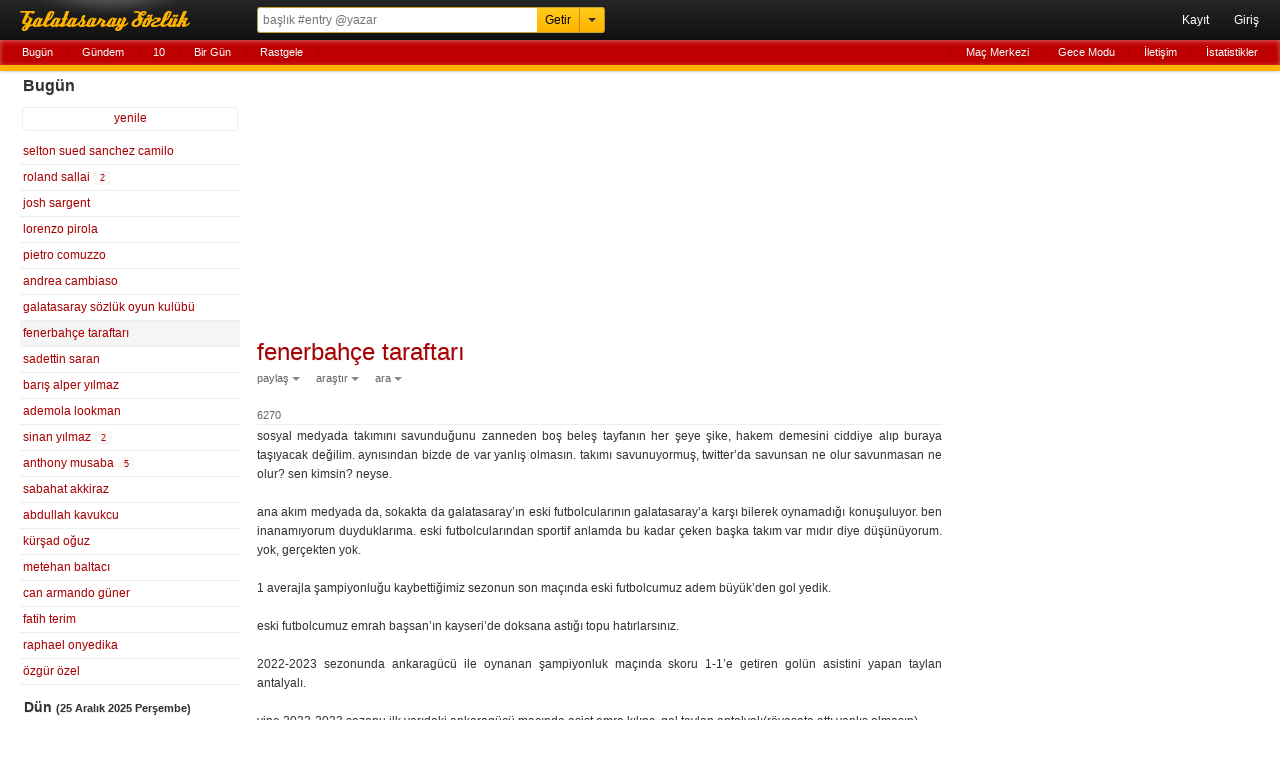

--- FILE ---
content_type: text/html; charset=UTF-8
request_url: https://rerererarara.net/entry/3842627
body_size: 7516
content:
<!DOCTYPE html>
<html lang="tr-TR">
<head>
	<meta charset="utf-8">
	<title>Fenerbahçe Taraftarı - Galatasaray Sözlük</title>
	<meta name="description" content="sosyal medyada takımını savunduğunu zanneden boş beleş tayfanın her şeye şike, hakem demesini ciddiye alıp buraya taşıyacak değilim. aynısından bizde de var yanlış olmasın. takımı savunuyormuş, twitte...">
	<meta name="robots" content="all">
	<meta name="viewport" content="width=device-width, initial-scale=1.0, maximum-scale=1.0, minimum-scale=1.0, user-scalable=0">
	<meta name="format-detection" content="telephone=no">
	<meta name="google-site-verification" content="lRj9dfb8YdrZpO7CFJ1Px8E9Yhi3jDHJmklC0C5M3BQ">
	<meta name="yandex-verification" content="d2caba26624d4dfb">
    <meta property="fb:app_id" content="186999181378266">
    <meta property="og:site_name" content="Galatasaray Sözlük">
	<meta property="og:locale" content="tr_TR">
	<meta property="og:type" content="article">
	<meta property="og:image" content="https://rerererarara.net/img/image/icons/icon-192x192.png">
	<meta property="og:title" content="fenerbahçe taraftarı">
    <meta property="og:description" content="sosyal medyada takımını savunduğunu zanneden boş beleş tayfanın her şeye şike, hakem demesini ciddiye alıp buraya taşıyacak değilim. aynısından bizde de var yanlış olmasın. takımı savunuyormuş, twitte...">
	<meta name="twitter:card" content="summary">
	<meta name="twitter:site" content="@GsSozluk">
	<meta name="twitter:title" content="fenerbahçe taraftarı">
	<meta name="twitter:description" content="sosyal medyada takımını savunduğunu zanneden boş beleş tayfanın her şeye şike, hakem demesini ciddiye alıp buraya taşıyacak değilim. aynısından bizde de var yanlış olmasın. takımı savunuyormuş, twitte...">
	<meta name="application-name" content="Galatasaray Sözlük">
	<meta name="msapplication-TileColor" content="#000000">
	<meta name="msapplication-TileImage" content="/img/image/icons/metro-icon-144x144.png">
	<meta name="apple-mobile-web-app-title" content="GS Sözlük">
    <link rel="manifest" href="/site.webmanifest">
    <link title="Galatasaray Sözlük" rel="search" type="application/opensearchdescription+xml" href="/img/xml/opensearchdesc.xml">
	<link rel="apple-touch-icon" href="/img/image/icons/apple-touch-icon.png">
	<link rel="apple-touch-icon" sizes="180x180" href="/img/image/icons/apple-touch-icon-180x180.png">
	<link rel="icon" sizes="128x128" href="/img/image/icons/icon-128x128.png">
	<link rel="icon" sizes="192x192" href="/img/image/icons/icon-192x192.png">
	<link rel="author" href="humans.txt">
	<link rel="shortcut icon" href="/img/image/favicon.ico" type="image/x-icon">
	<link rel="alternate" href="https://rerererarara.net/" hreflang="tr">
    <link rel="stylesheet" href="/img/css/gss-modern.css?v=1740256355">
	<script src="/img/js/gss-modern.js?v=1751577573"></script>
    <!--[if lt IE 9]><script src="/img/js/html5shiv.js"></script><![endif]-->
    	<!-- Google tag (gtag.js) -->
	<script async src="https://www.googletagmanager.com/gtag/js?id=G-P3Y7Q7XWWJ"></script>
	<script>
	  window.dataLayer = window.dataLayer || [];
	  function gtag(){dataLayer.push(arguments);}
	  gtag('js', new Date());
	
	  gtag('config', 'G-P3Y7Q7XWWJ');
	</script>
    <!-- Google Adsense -->
    <script async src="https://pagead2.googlesyndication.com/pagead/js/adsbygoogle.js?client=ca-pub-3721523304045145" crossorigin="anonymous"></script>

	<script async type="text/javascript" id="empower-ad-script" src="https://static.virgul.com/theme/mockups/adcode/outside.js?namespace=empower&class=empower-ad&site=rerererarara_net"></script>
</head>

<body itemscope itemtype="http://schema.org/WebPage">

<!--HEADER-->
<header role="banner" itemscope itemtype="https://schema.org/WPHeader">
	<div id="ust-ara-cerceve">
		<div id="logo"><a tabindex="-1" href="/" title="Sen Tarih Yaz - Biz Seni Yazalım">Galatasaray Sözlük</a></div>
		<div id="ust-ara-form">
			<form method="get" action="/">
				<input type="text" id="ust-ara-input" name="q" placeholder="başlık #entry @yazar"><input type="submit" id="ust-getir-btn" value="Getir"><a id="ust-ara-btn"></a>
			</form>
			<div id="aslan-ara">
				<form method="get" action="/">
					<div><label><span class="aslan-ara-yazilar">kelime</span><input type="text" name="kelime" placeholder="aranacak kelime" id="aslan-ara-kelime-input"></label></div>
					<div><label><span class="aslan-ara-yazilar">yazar</span><input type="text" id="aslan-ara-yazar" placeholder="yazarı"></label></div>
					<div><label><span class="aslan-ara-yazilar">tarih</span><input type="text" class="aa-tarih-input" placeholder="bu tarihten"></label><input type="text" class="tarih-ayrac" value="-" disabled="disabled"><input type="text" class="aa-tarih-sag-input" placeholder="bu tarihe"></div>
					<div><label><span class="aslan-ara-yazilar">sırala</span><select id="aslan-ara-sira"><option value="a">alfabetik</option><option value="y" selected="selected">yeniden eskiye</option><option value="d">dolu dolu</option></select></label></div>
					<div><span class="aslan-ara-yazilar"></span><input type="checkbox" id="aslan-ara-guzel"> <label for="aslan-ara-guzel" style="vertical-align:text-bottom;">güzelinden olsun</label></div>
					<div><span class="aslan-ara-yazilar"></span><input type="submit" value="Aslan Ara" class="buton aslan-ara-btn" data-page="ara"><div id="arama-ipculari-btn"><a href="/arama-ipuclari">Arama İpuçları</a></div></div>
				</form>
			</div>
		</div>
		<nav id="kullanici-menu" itemscope itemtype="http://schema.org/SiteNavigationElement">
			<ul id="kullanici-menu-genis">
								<li><a href="/kayit">Kayıt</a></li>
				<li><a href="/giris?ref=/entry/3842627">Giriş</a></li>
							</ul>
			<ul id="kullanici-menu-dar">
								<li><a href="/giris?ref=/entry/3842627">Giriş</a></li>
							</ul>
					</nav>
	</div>
	<div style="clear:both;"></div>
	<div id="ust-menu-cerceve">
		<nav id="ust-menu">
			<ul id="ust-menu-sol">
				<li><a href="/basliklar/bugun" class="solda-ac" data-page="bugun">Bugün</a></li>
				<li><a href="/basliklar/gundem" class="solda-ac" data-page="gundem">Gündem</a></li>
				<li><a href="/10">10</a></li>
				                <li class="ust-menu-diger-btn"><a href="/basliklar/birgun" class="solda-ac" data-page="birgun">Bir Gün</a></li>
                <li class="ust-menu-diger-btn"><a href="/basliklar/rastgele" class="solda-ac" data-page="rastgele">Rastgele</a></li>
												<li class="ust-menu-giris-btn"><a href="/basliklar/birgun" class="solda-ac" data-page="birgun">Bir Gün</a></li>
				<li class="ust-menu-giris-btn"><a data-dropdown="#diger-menu-misafir" data-vertical-offset="1" data-horizontal-offset="-2" href="">•••</a></li>
							</ul>
			<ul id="ust-menu-sag">
				                    <li><a href="/mac-merkezi">Maç Merkezi</a></li>
                    <li><a href="/gece-modu">Gece Modu</a></li>
					<li><a href="/iletisim">İletişim</a></li>
								<li><a href="/basliklar/istatistikler" class="solda-ac" data-page="istatistikler">İstatistikler</a></li>
			</ul>
			            <div id="diger-menu-misafir" class="dropdown dropdown-anchor-right dropdown-relative">
                <ul class="dropdown-menu">
                    <li><a href="/basliklar/rastgele" class="solda-ac" data-page="rastgele">Rastgele</a></li>
                    <li><a href="/mac-merkezi">Maç Merkezi</a></li>
                    <li><a href="/gece-modu">Gece Modu</a></li>
                    <li><a href="/iletisim">İletişim</a></li>
                    <li><a href="/basliklar/istatistikler" class="solda-ac" data-page="istatistikler">İstatistikler</a></li>
                </ul>
            </div>
								</nav>
	</div>
	<div id="kontrol" style="display: none;"></div>
</header>
<!--HEADER-->

<!--İÇERİK-->
<div id="icerik">
	<!--Sol Frame-->
	<div id="sol-frame" class="robots-nocontent">
		<nav id="sol-frame-ic" itemscope itemtype="http://schema.org/SiteNavigationElement">
			<div class="loading"><div class="rect1"></div><div class="rect2"></div><div class="rect3"></div></div><h3 id="sol-frame-baslik">Bugün</h3><div id="sol-frame-yenile" data-son-entry="4337364"><a class="solda-ac" data-page="bugun">yenile<span></span></a></div><ul><li><a href="/selton-sued-sanchez-camilo--195373?tarih=2025-12-26" class="b195373" rel="tab" draggable="true">selton sued sanchez camilo</a></li><li><a href="/roland-sallai--128474?tarih=2025-12-26" class="b128474" rel="tab" draggable="true">roland sallai&nbsp;<div class="sayi vurgu">2</div></a></li><li><a href="/josh-sargent--134687?tarih=2025-12-26" class="b134687" rel="tab" draggable="true">josh sargent</a></li><li><a href="/lorenzo-pirola--154366?tarih=2025-12-26" class="b154366" rel="tab" draggable="true">lorenzo pirola</a></li><li><a href="/pietro-comuzzo--187836?tarih=2025-12-26" class="b187836" rel="tab" draggable="true">pietro comuzzo</a></li><li><a href="/andrea-cambiaso--170805?tarih=2025-12-26" class="b170805" rel="tab" draggable="true">andrea cambiaso</a></li><li><a href="/galatasaray-sozluk-oyun-kulubu--84404?tarih=2025-12-26" class="b84404" rel="tab" draggable="true">galatasaray sözlük oyun kulübü</a></li><li><a href="/fenerbahce-taraftari--1190?tarih=2025-12-26" class="b1190" rel="tab" draggable="true">fenerbahçe taraftarı</a></li><li><a href="/sadettin-saran--110214?tarih=2025-12-26" class="b110214" rel="tab" draggable="true">sadettin saran</a></li><li><a href="/baris-alper-yilmaz--166508?tarih=2025-12-26" class="b166508" rel="tab" draggable="true">barış alper yılmaz</a></li><li><a href="/ademola-lookman--112987?tarih=2025-12-26" class="b112987" rel="tab" draggable="true">ademola lookman</a></li><li><a href="/sinan-yilmaz--57061?tarih=2025-12-26" class="b57061" rel="tab" draggable="true">sinan yılmaz&nbsp;<div class="sayi vurgu">2</div></a></li><li><a href="/anthony-musaba--158093?tarih=2025-12-26" class="b158093" rel="tab" draggable="true">anthony musaba&nbsp;<div class="sayi vurgu">5</div></a></li><li><a href="/sabahat-akkiraz--188804?tarih=2025-12-26" class="b188804" rel="tab" draggable="true">sabahat akkiraz</a></li><li><a href="/abdullah-kavukcu--186089?tarih=2025-12-26" class="b186089" rel="tab" draggable="true">abdullah kavukcu</a></li><li><a href="/kursad-oguz--186163?tarih=2025-12-26" class="b186163" rel="tab" draggable="true">kürşad oğuz</a></li><li><a href="/metehan-baltaci--94881?tarih=2025-12-26" class="b94881" rel="tab" draggable="true">metehan baltacı</a></li><li><a href="/can-armando-guner--186597?tarih=2025-12-26" class="b186597" rel="tab" draggable="true">can armando güner</a></li><li><a href="/fatih-terim--6?tarih=2025-12-26" class="b6" rel="tab" draggable="true">fatih terim</a></li><li><a href="/raphael-onyedika--168106?tarih=2025-12-26" class="b168106" rel="tab" draggable="true">raphael onyedika</a></li><li><a href="/ozgur-ozel--182036?tarih=2025-12-26" class="b182036" rel="tab" draggable="true">özgür özel</a></li></ul><h3 id="sol-frame-baslik-dun">Dün <small>(25 Aralık 2025 Perşembe)</small></h3><ul><li><a href="/2025-2026-sezonu-ara-transfer-donemi--193922?tarih=2025-12-25" class="b193922" rel="tab">2025-2026 sezonu ara transfer dönemi&nbsp;<div class="sayi">5</div></a></li><li><a href="/can-armando-guner--186597?tarih=2025-12-25" class="b186597" rel="tab">can armando güner&nbsp;<div class="sayi">4</div></a></li><li><a href="/truva--63639?tarih=2025-12-25" class="b63639" rel="tab">truva&nbsp;</a></li><li><a href="/rafiu-durosinmi--181629?tarih=2025-12-25" class="b181629" rel="tab">rafiu durosinmi&nbsp;</a></li><li><a href="/raphael-onyedika--168106?tarih=2025-12-25" class="b168106" rel="tab">raphael onyedika&nbsp;<div class="sayi">24</div></a></li><li><a href="/ozgur-ozel--182036?tarih=2025-12-25" class="b182036" rel="tab">özgür özel&nbsp;<div class="sayi">4</div></a></li><li><a href="/ruben-diogo-da-silva-neves--93528?tarih=2025-12-25" class="b93528" rel="tab">ruben diogo da silva neves&nbsp;<div class="sayi">2</div></a></li><li><a href="/konyaspor--1463?tarih=2025-12-25" class="b1463" rel="tab">konyaspor&nbsp;</a></li><li><a href="/abdullah-kavukcu--186089?tarih=2025-12-25" class="b186089" rel="tab">abdullah kavukcu&nbsp;<div class="sayi">21</div></a></li><li><a href="/sadettin-saran--110214?tarih=2025-12-25" class="b110214" rel="tab">sadettin saran&nbsp;<div class="sayi">30</div></a></li><li><a href="/blok-417--103220?tarih=2025-12-25" class="b103220" rel="tab">blok 417&nbsp;<div class="sayi">4</div></a></li><li><a href="/sampiyonlar-ligi-yeni-formati--180915?tarih=2025-12-25" class="b180915" rel="tab">şampiyonlar ligi yeni formatı&nbsp;</a></li><li><a href="/mohamed-salah--77657?tarih=2025-12-25" class="b77657" rel="tab">mohamed salah&nbsp;<div class="sayi">5</div></a></li><li><a href="/roland-sallai--128474?tarih=2025-12-25" class="b128474" rel="tab">roland sallai&nbsp;<div class="sayi">24</div></a></li><li><a href="/24-aralik-2025-ogm-ormanspor-galatasaray-kadin-basketbol-maci--195304?tarih=2025-12-25" class="b195304" rel="tab">24 aralık 2025 ogm ormanspor galatasaray kadın basketbol maçı&nbsp;</a></li><li><a href="/akp-hukumeti--80368?tarih=2025-12-25" class="b80368" rel="tab">akp hükümeti&nbsp;<div class="sayi">2</div></a></li><li><a href="/super-lig-resmi-twitter-hesabi--173978?tarih=2025-12-25" class="b173978" rel="tab">süper lig resmi twitter hesabı&nbsp;<div class="sayi">2</div></a></li><li><a href="/27-aralik-2025-galatasaray-besiktas-kadin-basketbol-maci--195372?tarih=2025-12-25" class="b195372" rel="tab">27 aralık 2025 galatasaray beşiktaş kadın basketbol maçı&nbsp;</a></li><li><a href="/okan-buruk--313?tarih=2025-12-25" class="b313" rel="tab">okan buruk&nbsp;</a></li><li><a href="/galatasaray-sozluk-anketleri--135856?tarih=2025-12-25" class="b135856" rel="tab">galatasaray sözlük anketleri&nbsp;</a></li><li><a href="/umut-tohumcu--157288?tarih=2025-12-25" class="b157288" rel="tab">umut tohumcu&nbsp;<div class="sayi">3</div></a></li><li><a href="/franculino-gluda-dju--175470?tarih=2025-12-25" class="b175470" rel="tab">franculino gluda dju&nbsp;</a></li><li><a href="/ezequiel-fernandez--175925?tarih=2025-12-25" class="b175925" rel="tab">ezequiel fernandez&nbsp;</a></li><li><a href="/lutfi-aribogan--8961?tarih=2025-12-25" class="b8961" rel="tab">lutfi arıboğan&nbsp;<div class="sayi">3</div></a></li><li><a href="/nicolo-tresoldi--178852?tarih=2025-12-25" class="b178852" rel="tab">nicolo tresoldi&nbsp;</a></li><li><a href="/antu-com--392?tarih=2025-12-25" class="b392" rel="tab">antu.com&nbsp;</a></li><li><a href="/ederson-jose-dos-santos-lourenco-da-silva--156544?tarih=2025-12-25" class="b156544" rel="tab">ederson jose dos santos lourenço da silva&nbsp;<div class="sayi">10</div></a></li><li><a href="/fatih-terim-heykeli--141857?tarih=2025-12-25" class="b141857" rel="tab">fatih terim heykeli&nbsp;</a></li><li><a href="/ali-koc--3226?tarih=2025-12-25" class="b3226" rel="tab">ali koç&nbsp;</a></li><li><a href="/fatih-terim-muzesi--195370?tarih=2025-12-25" class="b195370" rel="tab">fatih terim müzesi&nbsp;<div class="sayi">2</div></a></li><li><a href="/anthony-musaba--158093?tarih=2025-12-25" class="b158093" rel="tab">anthony musaba&nbsp;<div class="sayi">2</div></a></li><li><a href="/haji-wright--147826?tarih=2025-12-25" class="b147826" rel="tab">haji wright&nbsp;</a></li><li><a href="/svit-seslar--174293?tarih=2025-12-25" class="b174293" rel="tab">svit seslar&nbsp;</a></li><li><a href="/ilkin-aydin--128094?tarih=2025-12-25" class="b128094" rel="tab">ilkin aydın&nbsp;</a></li><li><a href="/fenerbahce-taraftari--1190?tarih=2025-12-25" class="b1190" rel="tab">fenerbahçe taraftarı&nbsp;</a></li><li><a href="/gheorghe-hagi--7?tarih=2025-12-25" class="b7" rel="tab">gheorghe hagi&nbsp;</a></li><li><a href="/vladimir-micov--89783?tarih=2025-12-25" class="b89783" rel="tab">vladimir micov&nbsp;<div class="sayi">3</div></a></li><li><a href="/wessam-abou-ali--136286?tarih=2025-12-25" class="b136286" rel="tab">wessam abou ali&nbsp;</a></li><li><a href="/fenerbahceli-mantigi--21314?tarih=2025-12-25" class="b21314" rel="tab">fenerbahçeli mantığı&nbsp;<div class="sayi">4</div></a></li><li><a href="/fa-cup--2671?tarih=2025-12-25" class="b2671" rel="tab">fa cup&nbsp;</a></li><li><a href="/noel-tatili--106895?tarih=2025-12-25" class="b106895" rel="tab">noel tatili&nbsp;</a></li><li><a href="/ebru-koksal--15762?tarih=2025-12-25" class="b15762" rel="tab">ebru köksal&nbsp;<div class="sayi">2</div></a></li><li><a href="/turkiye-kupasi-2025-2026-sezonu-a-grubu--194996?tarih=2025-12-25" class="b194996" rel="tab">türkiye kupası 2025-2026 sezonu a grubu&nbsp;</a></li><li><a href="/samsunspor--1107?tarih=2025-12-25" class="b1107" rel="tab">samsunspor&nbsp;<div class="sayi">3</div></a></li><li><a href="/2010-2011-sezonu-futbolda-sike-sorusturmasi--58454?tarih=2025-12-25" class="b58454" rel="tab">2010 - 2011 sezonu futbolda şike soruşturması&nbsp;</a></li><li><a href="/sozlesmeli-futbolcuyu-ayartmak--165159?tarih=2025-12-25" class="b165159" rel="tab">sözleşmeli futbolcuyu ayartmak&nbsp;</a></li><li><a href="/ahmet-gulum--68158?tarih=2025-12-25" class="b68158" rel="tab">ahmet gülüm&nbsp;</a></li><li><a href="/ilhan-helvaci--63462?tarih=2025-12-25" class="b63462" rel="tab">ilhan helvacı&nbsp;</a></li><li><a href="/luca-lipani--179745?tarih=2025-12-25" class="b179745" rel="tab">luca lipani&nbsp;</a></li><li><a href="/andrea-pinamonti--114413?tarih=2025-12-25" class="b114413" rel="tab">andrea pinamonti&nbsp;</a></li></ul><div class="sol-frame-devami-btn"><a href="/basliklar/dun?sol-sayfa=2" class="solda-ac" data-page="dun?sol-sayfa=2">dünün devamı</a></div>		</nav>
	</div>
	<!--Sol Frame-->

	<!--Ana İçerik-->
	<div id="sag-frame">
		<div id="sag-frame-ic">
			<div class="yukari-btn"></div>
			<div class="asagi-btn"></div>
			<h1 id="baslik" data-title="fenerbahçe taraftarı" data-id="1190"><a href="/fenerbahce-taraftari--1190" itemprop="url"><span itemprop="name">fenerbahçe taraftarı</span></a></h1>
    <div id="baslik-alt-menu">
        <ul>
            <li><a data-dropdown="#baslik-paylas" class="acilir-menu" href="">paylaş</a></li>
            <li><a data-dropdown="#baslik-arastir" class="acilir-menu" href="">araştır</a></li>
            <li><a data-dropdown="#baslik-baslikta-ara" class="acilir-menu" href="">ara</a></li>
        </ul>
    </div>
    <div id="baslik-paylas" class="dropdown dropdown-tip has-icons dropdown-relative dropdown-paylas">
        <ul class="dropdown-menu">
            <li><a href="https://www.facebook.com/sharer/sharer.php?u=https%3A%2F%2Frerererarara.net%2Ffenerbahce-taraftari--1190" target="_blank"><div class="dropdown-icons facebook-icon"></div><div class="dropdown-text">facebook</div></a></li>
            <li><a href="https://twitter.com/intent/tweet?text=Fenerbah%C3%A7e+Taraftar%C4%B1:&url=http://gss.gs/b1190&via=GsSozluk&original_referer=https://rerererarara.net/fenerbahce-taraftari--1190" target="_blank"><div class="dropdown-icons twitter-icon"></div><div class="dropdown-text">twitter</div></a></li>
            <li class="paylas-whatsapp"><a href="whatsapp://send?text=Fenerbah%C3%A7e+Taraftar%C4%B1: https://rerererarara.net/fenerbahce-taraftari--1190"><div class="dropdown-icons paylas-whatsapp-icon"></div><div class="dropdown-text">whatsapp</div></a></li>
            <li class="paylas-yazdir"><a onClick="window.print()"><div class="dropdown-icons paylas-yazdir-icon"></div><div class="dropdown-text">yazdır</div></a></li>
            <li><input type="text" value="http://gss.gs/b1190" id="kisa-link" class="input-kopyala"><input type="button" class="kopyalama link-kopyala-btn" data-clipboard-target="#kisa-link" title="kısa linki kopyala"></li>
        </ul>
    </div>
    <div id="baslik-arastir" class="dropdown dropdown-tip has-icons dropdown-relative">
        <ul class="dropdown-menu">
            <li><a href="https://www.google.com.tr/search?q=fenerbah%C3%A7e+taraftar%C4%B1" target="_blank"><div class="dropdown-icons google-icon"></div><div class="dropdown-text">google</div></a></li>
            <li class="yandex"><a href="http://www.yandex.com.tr/yandsearch?&text=fenerbah%C3%A7e+taraftar%C4%B1" target="_blank"><div class="dropdown-icons yandex-icon"></div><div class="dropdown-text">yandex</div></a></li>
            <li class="vikipedi"><a href="http://tr.wikipedia.org/wiki/Special:Search?search=fenerbah%C3%A7e+taraftar%C4%B1" target="_blank"><div class="dropdown-icons vikipedi-icon"></div><div class="dropdown-text">vikipedi</div></a></li>
            <li class="vikipedi"><a href="http://en.wikipedia.org/wiki/Special:Search?search=fenerbah%C3%A7e+taraftar%C4%B1" target="_blank"><div class="dropdown-icons vikipedi-icon"></div><div class="dropdown-text">wikipedia</div></a></li>
            <li class="youtube"><a href="http://www.youtube.com/results?search_query=fenerbah%C3%A7e+taraftar%C4%B1" target="_blank"><div class="dropdown-icons youtube-icon"></div><div class="dropdown-text">youtube</div></a></li>
            <li class="twitter"><a href="https://twitter.com/search?q=fenerbah%C3%A7e+taraftar%C4%B1" target="_blank"><div class="dropdown-icons twitter-icon"></div><div class="dropdown-text">twitter</div></a></li>
        </ul>
    </div>
    <div id="baslik-baslikta-ara" class="dropdown dropdown-tip dropdown-relative">
        <ul class="dropdown-menu">
            <li><a href="/fenerbahce-taraftari--1190?tarih=2025-12-26">bugün</a></li>
            <li><a href="/fenerbahce-taraftari--1190?a=guzel">güzeller</a></li>
            <li><a href="/fenerbahce-taraftari--1190?a=link">linkler</a></li>
            <li><a href="/fenerbahce-taraftari--1190?a=gundem">gündem</a></li>
            <li><form id="baslik-icinde-ara-form" method="get" action="/fenerbahce-taraftari--1190"><input type="text" id="baslik-icinde-ara-input" name="ara" placeholder="başlık içinde ara"><input type="submit" value="ara" id="baslik-icinde-ara-btn"></form></li>
        </ul>
    </div><div class="sag-frame-sayfalama"></div><ul id="entry-listesi">
        <li value="6270" id="entry-3842627"  data-entry-id="3842627">
            <article>
                <div class="entry-no">6270 </div>
                <div class="entry-metin">sosyal medyada takımını savunduğunu zanneden boş beleş tayfanın her şeye şike, hakem demesini ciddiye alıp buraya taşıyacak değilim. aynısından bizde de var yanlış olmasın. takımı savunuyormuş, twitter’da savunsan ne olur savunmasan ne olur? sen kimsin? neyse.<br><br>ana akım medyada da, sokakta da galatasaray’ın eski futbolcularının galatasaray’a karşı bilerek oynamadığı konuşuluyor. ben inanamıyorum duyduklarıma. eski futbolcularından sportif anlamda bu kadar çeken başka takım var mıdır diye düşünüyorum. yok, gerçekten yok.<br><br>1 averajla şampiyonluğu kaybettiğimiz sezonun son maçında eski futbolcumuz adem büyük’den gol yedik.<br><br>eski futbolcumuz emrah başsan’ın kayseri’de doksana astığı topu hatırlarsınız.<br><br>2022-2023 sezonunda ankaragücü ile oynanan şampiyonluk maçında skoru 1-1’e getiren golün asistini yapan taylan antalyalı.<br><br>yine 2022-2023 sezonu ilk yarıdaki ankaragücü maçında asist emre kılınç, gol taylan antalyalı(rövaşata attı yanlış olmasın)<br><br>2023-2024 sezonu ilk yarıda başakşehir ile oynadığımız maçta bize gol atan kiralık futbolcumuz leo dubois.<br><br>bunlar bir çırpıda aklıma gelenler. şikayet etmiyorum, olması gereken budur. eminim bu örnekler çoğaltılabilir.<br><br>ama fenerbahçeliler utanmadan hala bu algıya devam ediyor. yaptıkları algının yanlışlığı ortada, devam ediyorlar.<br><br>ben aynı şeyi fenerbahçe için hatırlamaya çalıştığımda özgür çek’in kendi kalesine attığı plase geliyor aklıma mesela. bilerek yapmamıştır diyor geçiyorum.<br><br>siz niye bu kadar kötüsünüz lan? ne zaman utanacaksınız? ne zaman vazgeçeceksiniz bundan?</div>
                <footer data-id="3842627" data-author="kasyo linkoln">
                    <div class="entry-alt-info">
                        <input type="checkbox" class="entry-tasi-checkbox" name="entry-tasi-id" value="3842627" style="display:none;">
                        <span class="entry-alt-tarih"><a href="/entry/3842627">3 Şubat 2024 16:39 ~ 5 Şubat 2024 12:23</a></span>
                        <span class="entry-alt-nokta">·</span>
                        <a class="entry-alt-yazar acilir-menu" data-dropdown="#entry-yazar-3842627">kasyo linkoln</a>
                    </div>
                    <div class="entry-alt-panel" id="panel-entry-3842627">
                        <ul>
                        <li><a class="entry-alt-paylas acilir-menu" data-dropdown="#entry-paylas-3842627" href="">paylaş</a></li>
                        <li><a class="entry-alt-islem" href="/iletisim?id=3842627">şikayet et</a></li>
                        <li><a class="entry-alt-id acilir-menu" data-dropdown="#entry-link-3842627">#3842627</a><small class="bosluk">&nbsp;</small></li>
                        </ul>
                        <div id="entry-yazar-3842627" class="dropdown dropdown-anchor-right dropdown-tip dropdown-relative">
                            <ul class="dropdown-menu">
                                <li><a href="/kullanici/kasyo-linkoln">Profiline Git</a></li>
                                <li><a href="/?q=kasyo+linkoln">Başlığına Git</a></li>
                            </ul>
                        </div>
                        <div id="entry-paylas-3842627" class="dropdown  dropdown-tip dropdown-relative dropdown-paylas">
                            <ul class="dropdown-menu">
                                <li><a href="/entry/paylas/facebook/3842627" target="_blank" rel="nofollow"><div class="dropdown-icons facebook-icon"></div><div class="dropdown-text">facebook</div></a></li>
                                <li><a href="/entry/paylas/twitter/3842627" target="_blank" rel="nofollow"><div class="dropdown-icons twitter-icon"></div><div class="dropdown-text">twitter</div></a></li>
                                <li class="paylas-whatsapp" style="display:block !important;"><a href="/entry/paylas/whatsapp/3842627" target="_blank" rel="nofollow"><div class="dropdown-icons paylas-whatsapp-icon"></div><div class="dropdown-text">whatsapp</div></a></li>
                            </ul>
                        </div>
                        <div id="entry-link-3842627" class="dropdown dropdown-anchor-right dropdown-tip dropdown-relative dropdown-paylas dropdown-link">
                            <div class="dropdown-panel">
                                <p><input type="text" value="https://gss.gs/3842627" id="entry-kisa-link-3842627" class="input-kopyala"><input type="button" class="kopyalama link-kopyala-btn" data-clipboard-target="#entry-kisa-link-3842627" title="kısa linki kopyala"></p>
                            </div>
                        </div>
                        
                    </div>
                    <div class="clear"></div>    
                </footer>
            </article>
        </li></ul><div class="tumunu-goster"><a class="buton" href="/fenerbahce-taraftari--1190?sayfa=251">tümünü göster</a></div><div class="sag-frame-sayfalama"></div><script>$(".b1190").addClass("vurgu");</script><script>$(".e3842627").addClass("vurgu");</script>
<div class="clear"></div>
<div id="alt-menu">
	<ul>
		<li><a href="/kullanim-kosullari">Kullanım Koşulları</a></li>
		<li><a href="/sosyal-medya">Sosyal Medya</a></li>
		<li><a href="/api/" target="_blank">API</a></li>
		<li><a href="/iletisim">İletişim</a></li>
		<li><a href="/hakkinda">© 2008 - 2025 Galatasaray Sözlük</a></li>
	</ul>
</div>
<div style="text-align:center;margin:10px 0;">
	<a href="https://apps.apple.com/tr/app/gs-s%C3%B6zl%C3%BCk/id1632744871?l=tr" target="_blank"><img alt="App Store'dan indirin" src="/img/image/bagde_app_store.png"/></a>
	<a href="https://play.google.com/store/apps/details?id=com.gssozluk&pcampaignid=web_share" target="_blank"><img alt="Google Play'den alın" src="/img/image/bagde_google_play.png"/></a>
</div>		</div>
		<div id="sag-frame-yan">
			<div id="yan-reklam">
	<div data-empower-zone="154606" class="empower-ad empower-tower-right"></div>
</div>		</div>
	</div>
	<!--Ana İçerik-->
</div>
<!--İÇERİK-->

</body>
</html>

--- FILE ---
content_type: text/html; charset=utf-8
request_url: https://www.google.com/recaptcha/api2/aframe
body_size: 268
content:
<!DOCTYPE HTML><html><head><meta http-equiv="content-type" content="text/html; charset=UTF-8"></head><body><script nonce="L4_dz2TtiV6HSA46veZfXw">/** Anti-fraud and anti-abuse applications only. See google.com/recaptcha */ try{var clients={'sodar':'https://pagead2.googlesyndication.com/pagead/sodar?'};window.addEventListener("message",function(a){try{if(a.source===window.parent){var b=JSON.parse(a.data);var c=clients[b['id']];if(c){var d=document.createElement('img');d.src=c+b['params']+'&rc='+(localStorage.getItem("rc::a")?sessionStorage.getItem("rc::b"):"");window.document.body.appendChild(d);sessionStorage.setItem("rc::e",parseInt(sessionStorage.getItem("rc::e")||0)+1);localStorage.setItem("rc::h",'1766705523686');}}}catch(b){}});window.parent.postMessage("_grecaptcha_ready", "*");}catch(b){}</script></body></html>

--- FILE ---
content_type: application/javascript; charset=utf-8
request_url: https://fundingchoicesmessages.google.com/f/AGSKWxUu8bGVcq5-SL7CbnkGrm4ydjnXs4Dx0ybXOph7Y_E4zymKNMMGstcC7r6fvrt3RwoySdvM4RJrzfMWb8BCsqhiMVwGvqw0Rv6bfioCAw8mdPV7GCrC2umlOJZ7jx64B0wXrxbJ241XAZLyLoSiXY8l9euRlF43Z265G8TwNIdHq5fHDkGt_mJpZ7_b/_?adx=/adsense_/adengage0./CoastMarketplaceAdCategoriesJobs?/satnetgoogleads.
body_size: -1287
content:
window['d0aeb67a-464d-47e2-9aa6-6f0607e1feac'] = true;

--- FILE ---
content_type: application/javascript; charset=utf-8
request_url: https://fundingchoicesmessages.google.com/f/AGSKWxVcjRl66lMam5dR8JHz-JqvvKt8UFIHPYX4K4RQGIU6ufXULWXMXzgS482pQAjcHnhTAukVLKF6MIm5QpW1YZL4gdPfi89eW14LB3yZWm2q-vblpmWuWe18txFZdcVJs-bh5N432g==?fccs=W251bGwsbnVsbCxudWxsLG51bGwsbnVsbCxudWxsLFsxNzY2NzA1NTIzLDMxNTAwMDAwMF0sbnVsbCxudWxsLG51bGwsW251bGwsWzcsOSw2XSxudWxsLDIsbnVsbCwidHIiLG51bGwsbnVsbCxudWxsLG51bGwsbnVsbCwxXSwiaHR0cHM6Ly9yZXJlcmVyYXJhcmEubmV0L2VudHJ5LzM4NDI2MjciLG51bGwsW1s4LCJzQ2hOSDVPc2FrMCJdLFs5LCJlbi1VUyJdLFsxOSwiMiJdLFsxNywiWzBdIl0sWzI0LCIiXSxbMjksImZhbHNlIl1dXQ
body_size: 248
content:
if (typeof __googlefc.fcKernelManager.run === 'function') {"use strict";this.default_ContributorServingResponseClientJs=this.default_ContributorServingResponseClientJs||{};(function(_){var window=this;
try{
var jp=function(a){this.A=_.t(a)};_.u(jp,_.J);var kp=function(a){this.A=_.t(a)};_.u(kp,_.J);kp.prototype.getWhitelistStatus=function(){return _.F(this,2)};var lp=function(a){this.A=_.t(a)};_.u(lp,_.J);var mp=_.Zc(lp),np=function(a,b,c){this.B=a;this.j=_.A(b,jp,1);this.l=_.A(b,_.Jk,3);this.F=_.A(b,kp,4);a=this.B.location.hostname;this.D=_.Ag(this.j,2)&&_.O(this.j,2)!==""?_.O(this.j,2):a;a=new _.Lg(_.Kk(this.l));this.C=new _.Yg(_.q.document,this.D,a);this.console=null;this.o=new _.fp(this.B,c,a)};
np.prototype.run=function(){if(_.O(this.j,3)){var a=this.C,b=_.O(this.j,3),c=_.$g(a),d=new _.Rg;b=_.gg(d,1,b);c=_.D(c,1,b);_.dh(a,c)}else _.ah(this.C,"FCNEC");_.hp(this.o,_.A(this.l,_.Be,1),this.l.getDefaultConsentRevocationText(),this.l.getDefaultConsentRevocationCloseText(),this.l.getDefaultConsentRevocationAttestationText(),this.D);_.ip(this.o,_.F(this.F,1),this.F.getWhitelistStatus());var e;a=(e=this.B.googlefc)==null?void 0:e.__executeManualDeployment;a!==void 0&&typeof a==="function"&&_.Mo(this.o.G,
"manualDeploymentApi")};var op=function(){};op.prototype.run=function(a,b,c){var d;return _.v(function(e){d=mp(b);(new np(a,d,c)).run();return e.return({})})};_.Nk(7,new op);
}catch(e){_._DumpException(e)}
}).call(this,this.default_ContributorServingResponseClientJs);
// Google Inc.

//# sourceURL=/_/mss/boq-content-ads-contributor/_/js/k=boq-content-ads-contributor.ContributorServingResponseClientJs.en_US.sChNH5Osak0.es5.O/d=1/exm=ad_blocking_detection_executable,kernel_loader,loader_js_executable,web_iab_tcf_v2_signal_executable/ed=1/rs=AJlcJMz7a3Aoypzl3FteasZliPsUtk5MMw/m=cookie_refresh_executable
__googlefc.fcKernelManager.run('\x5b\x5b\x5b7,\x22\x5b\x5bnull,\\\x22rerererarara.net\\\x22,\\\x22AKsRol-_AwlY7QpG8pa9L7RyNJ0wDpY_5ElcBw4yfyJPbito9HRXZCYyFHcq08t6-QNDyyY6BteZCzdhdR0N5LTFrB-HjL7Z-5gFWxBb-s8aUjmh4TwPPQV0YYl_pCoxLwDAwZgp1KXikXNiWCLfLowGzdy1f9RvQw\\\\u003d\\\\u003d\\\x22\x5d,null,\x5b\x5bnull,null,null,\\\x22https:\/\/fundingchoicesmessages.google.com\/f\/AGSKWxUoug9yjfRc6PnP53mpJct6mzUcndn7c6Zp3MkbtDuP4Lmulq11bX5U0Zn4WK5y1e3o9-VBf1bJs3hULfYbIh6GvT-5QAelDlePSMe4YIv5e5gyFsZt7lYDNyn8UL7AEi9p08tPSQ\\\\u003d\\\\u003d\\\x22\x5d,null,null,\x5bnull,null,null,\\\x22https:\/\/fundingchoicesmessages.google.com\/el\/AGSKWxVS3uq_Fb-XFKZQm7XmbT8rVyYOQNVebTt34Z6bYQ5vXKd8Hq8AiZ1zoJnLRzB2LUTqL_hd01eBZLpikemHzmedS0gQ5EqpTx8h5ZVJGdG9sXwISKekHAtq1-r7SKlpNWtT8bDINg\\\\u003d\\\\u003d\\\x22\x5d,null,\x5bnull,\x5b7,9,6\x5d,null,2,null,\\\x22tr\\\x22,null,null,null,null,null,1\x5d,null,\\\x22Gizlilik ve çerez ayarları\\\x22,\\\x22Kapat\\\x22,null,null,null,\\\x22Google tarafından yönetilir. IAB TCF\x27ye uyar. CMP Kimliği: 300\\\x22\x5d,\x5b3,1\x5d\x5d\x22\x5d\x5d,\x5bnull,null,null,\x22https:\/\/fundingchoicesmessages.google.com\/f\/AGSKWxVqoO4xLSAqGAUooJxg40FgLcx156CkfnlymaEbMeoYKYlLBJDgQryA36DcN2Y2a87kZLnFt8XvWWvgzWWjfvDwfwWiNyOrDJTzhj6-IAmODLjwJTRKOxuaM1tJ3WliTXPotioOsA\\u003d\\u003d\x22\x5d\x5d');}